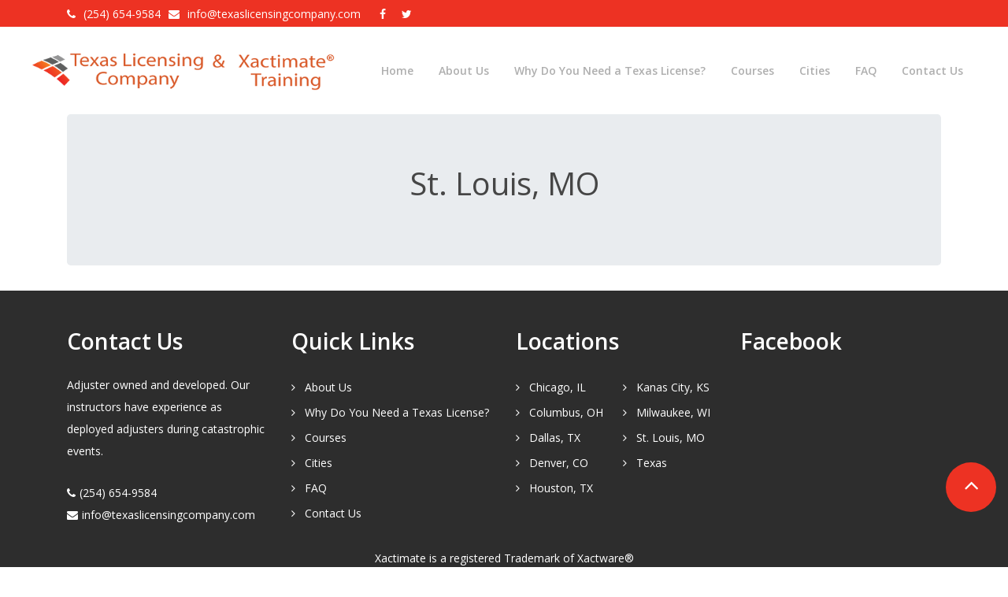

--- FILE ---
content_type: text/html; charset=UTF-8
request_url: http://texaslicensingcompany.com/posts/categories/stlouis
body_size: 4141
content:
<!doctype html><!--[if lt IE 7]><html class="nojs ms lt_ie7" lang="en"><![endif]--><!--[if IE 7]><html class="nojs ms ie7" lang="en"><![endif]--><!--[if IE 8]><html class="nojs ms ie8" lang="en"><![endif]--><!--[if gt IE 8]><html class="nojs ms" lang="en"><![endif]--><html><head><meta http-equiv="Content-Language" content="en"><meta http-equiv="X-UA-Compatible" content="IE=edge,chrome=1"><meta charset="utf-8"><meta name="viewport" content="width=device-width"/><meta http-equiv="Content-Type" content="text/html; charset=UTF-8"><meta name="generator" content="PyroCMS"/><meta name="viewport" content="width=device-width, initial-scale=1.0, maximum-scale=1.0"><meta name="description" content=""/><META HTTP-EQUIV="Content-type" CONTENT="text/html; charset=UTF-8"> <meta property="og:site_name" content="Texas Licensing Company"/> <meta property="og:description" content=""/> <meta property="og:url" content="http://texaslicensingcompany.com/posts/categories/stlouis"/> <meta property="og:type" content="website"/> <meta property="fb:app_id" content="437017166860881"/> <meta property="og:image" content="http://localhost/files/images/"/> <meta property="og:title" content=""/><title> Texas Licensing Company &#8250; St. Louis, MO</title><link rel="icon" href="/files/images/favicon.png" type="image/png" sizes="16x16"><link href="https://fonts.googleapis.com/css2?family=Oswald:wght@200;300;400;500;600;700&display=swap" rel="stylesheet"><link href="https://fonts.googleapis.com/css2?family=Open+Sans:ital,wght@0,300;0,400;0,600;0,700;0,800;1,300;1,400;1,600;1,700;1,800&display=swap" rel="stylesheet"><link rel="stylesheet" href="https://cdnjs.cloudflare.com/ajax/libs/twitter-bootstrap/4.4.1/css/bootstrap.min.css" ><link rel="stylesheet" href="https://cdnjs.cloudflare.com/ajax/libs/slick-carousel/1.9.0/slick-theme.css" ><link rel="stylesheet" href="https://cdnjs.cloudflare.com/ajax/libs/slick-carousel/1.9.0/slick.min.css" ><link rel="stylesheet" href="https://stackpath.bootstrapcdn.com/font-awesome/4.7.0/css/font-awesome.min.css" ><link rel="stylesheet" href="https://cdnjs.cloudflare.com/ajax/libs/jquery-nice-select/1.1.0/css/nice-select.min.css"><link href="https://unpkg.com/aos@2.3.1/dist/aos.css" rel="stylesheet"><link media="all" type="text/css" rel="stylesheet" href="/app/default/assets/public/build.css?v=1710176515"><script type="text/javascript"> const APPLICATION_URL = "http://texaslicensingcompany.com/posts/categories/stlouis"; const APPLICATION_REFERENCE = "default"; const APPLICATION_DOMAIN = "texaslicensingcompany.com"; const CSRF_TOKEN = "txyYdI797oA1HZfgU2EhUmRtOQ0EHyRRDH9z5P46"; const APP_DEBUG = ""; const APP_URL = "http://localhost"; const REQUEST_ROOT = "http://texaslicensingcompany.com"; const REQUEST_ROOT_PATH = ""; const TIMEZONE = "America/Chicago"; const LOCALE = "en"; </script></head><body><script async defer crossorigin="anonymous" src="https://connect.facebook.net/en_US/sdk.js#xfbml=1&version=v3.2"></script><script>window.twttr = (function(d, s, id) { var js, fjs = d.getElementsByTagName(s)[0], t = window.twttr || {}; if (d.getElementById(id)) return t; js = d.createElement(s); js.id = id; js.src = "https://platform.twitter.com/widgets.js"; fjs.parentNode.insertBefore(js, fjs); t._e = []; t.ready = function(f) { t._e.push(f); }; return t;	}(document, "script", "twitter-wjs"));</script> <!-- Global site tag (gtag.js) - Google Analytics --><script async src="https://www.googletagmanager.com/gtag/js?id=G-80MGQX51V5"></script><script>	window.dataLayer = window.dataLayer || [];	function gtag(){dataLayer.push(arguments);}	gtag('js', new Date());	gtag('config', 'G-80MGQX51V5');</script><div class='thetop'></div><!-- HEADER --><header id="xact_header" class="xact_header"><!-- Hotjar Tracking Code for http://www.texaslicensingcompany.com --><script> (function(h,o,t,j,a,r){ h.hj=h.hj||function(){(h.hj.q=h.hj.q||[]).push(arguments)}; h._hjSettings={hjid:160967,hjsv:6}; a=o.getElementsByTagName('head')[0]; r=o.createElement('script');r.async=1; r.src=t+h._hjSettings.hjid+j+h._hjSettings.hjsv; a.appendChild(r); })(window,document,'https://static.hotjar.com/c/hotjar-','.js?sv=');</script><div class="abv_hdr container-fluid"><div class="container"><div class="row"><div class="col-12 hdr_cnt_s"><span class="xhd_tel"><i class="fa fa-phone" aria-hidden="true"></i><a class="xc_hd_cn" href="tel:(254) 654-9584">(254) 654-9584</a></span><span class="xhd_mail"><i class="fa fa-envelope" aria-hidden="true"></i><a class="xc_hd_cn" href="mailto:info@texaslicensingcompany.com ">info@texaslicensingcompany.com </a></span><span class="xhd_soc"><a class="xc_social" href="https://www.facebook.com/texaslicensingcompany/" target="_blank"><i class="fa fa-facebook" aria-hidden="true"></i></a></span><span class="xhd_soc"><a class="xc_social" href="https://twitter.com/TexasLicensing" target="_blank"><i class="fa fa-twitter" aria-hidden="true"></i></a></span></div></div></div></div> <div class="container-fluid"><div class="xc_nav_container w-100"><div class="d-xl-flex align-items-center justify-content-between"><div class="logo_area flex-fill"><a href="/"><img src="/files/images/logo.png" class="img-fluid"></a></div><div class="header_right"><div class="menu_area"><nav class="navbar navbar-expand-xl w-100 p-0"><button class="navbar-toggler" type="button" data-toggle="collapse" data-target="#mainmenu" aria-controls="mainmenu" aria-expanded="false" aria-label="Toggle navigation"><span class="navbar-toggler-icon"></span> </button> <div class="collapse navbar-collapse" id="mainmenu"><ul class="navbar-nav flex-fill"> <li class=" nav-item"> <a href="http://texaslicensingcompany.com" class="nav-link" > Home </a> </li> <li class=" nav-item"> <a href="http://texaslicensingcompany.com/about-us" class="nav-link" > About Us </a> </li> <li class=" nav-item"> <a href="http://texaslicensingcompany.com/why-do-you-need-a-texas-license" class="nav-link" > Why Do You Need a Texas License? </a> </li> <li class=" nav-item"> <a href="http://texaslicensingcompany.com/courses" class="nav-link" > Courses </a> </li> <li class=" dropdown nav-item"> <a href="http://texaslicensingcompany.com/cities" class="nav-link" data-toggle="dropdown" > Cities </a> <ul class="dropdown-menu"> <li class=" nav-item"> <a href="http://texaslicensingcompany.com/cities/cities" class="nav-link" > Cities </a> </li> <li class=" nav-item"> <a href="http://texaslicensingcompany.com/cities/chicago-il" class="nav-link" > Chicago, IL </a> </li> <li class=" nav-item"> <a href="http://texaslicensingcompany.com/cities/columbus-oh" class="nav-link" > Columbus, OH </a> </li> <li class=" nav-item"> <a href="http://texaslicensingcompany.com/cities/dallas-tx" class="nav-link" > Dallas, TX </a> </li> <li class=" nav-item"> <a href="http://texaslicensingcompany.com/cities/denver-co" class="nav-link" > Denver, CO </a> </li> <li class=" nav-item"> <a href="http://texaslicensingcompany.com/cities/houston-tx" class="nav-link" > Houston, TX </a> </li> <li class=" nav-item"> <a href="http://texaslicensingcompany.com/cities/kansas-city-ks" class="nav-link" > Kansas City, KS </a> </li> <li class=" nav-item"> <a href="http://texaslicensingcompany.com/cities/memphis-tn" class="nav-link" > Memphis, TN </a> </li> <li class=" nav-item"> <a href="http://texaslicensingcompany.com/cities/milwaukee-wi" class="nav-link" > Milwaukee, WI </a> </li> <li class=" nav-item"> <a href="http://texaslicensingcompany.com/cities/st-louis-mo" class="nav-link" > St. Louis, MO </a> </li> <li class=" nav-item"> <a href="http://texaslicensingcompany.com/cities/texas" class="nav-link" > Texas </a> </li> </ul> </li> <li class=" nav-item"> <a href="http://texaslicensingcompany.com/faq" class="nav-link" > FAQ </a> </li> <li class=" nav-item"> <a href="http://texaslicensingcompany.com/contact-us" class="nav-link" > Contact Us </a> </li> </ul><div class="mob_only_js d-xl-none d-block"><div class="mob_lnks"></div> </div> </div></nav></div></div></div></div></div><!--|||||||||| SALESFORCE FORM START SALESFORCE FORM START SALESFORCE FORM START |||||||||--><script src="https://www.google.com/recaptcha/api.js"></script><script>	function timestamp() { var response = document.getElementById("g-recaptcha-response"); if (response == null || response.value.trim() == "") {var elems = JSON.parse(document.getElementsByName("captcha_settings")[0].value);elems["ts"] = JSON.stringify(new Date().getTime());document.getElementsByName("captcha_settings")[0].value = JSON.stringify(elems); } } setInterval(timestamp, 500); </script><!--|||||||||| SALESFORCE FORM END SALESFORCE FORM END SALESFORCE FORM END |||||||||--></header><!-- Global site tag (gtag.js) - Google Analytics --><script async src="https://www.googletagmanager.com/gtag/js?id=UA-73058996-1"></script><script> window.dataLayer = window.dataLayer || []; function gtag(){dataLayer.push(arguments);} gtag('js', new Date()); gtag('config', 'UA-73058996-1');</script> <div id="posts"> <div class="container"> <header class="jumbotron text-center"> <h1>St. Louis, MO</h1> <p></p> </header> </div> </div><!-- Footer --><footer class="xc_footer"> <div class="container-fluid"> <div class="container"><div class="row pt-5 pb-3"> <div class="foot_cols col-xl-3 col-lg-6 col-md-12 col-12 ft_fr_cn"><h3>Contact Us</h3><p>Adjuster owned and developed. Our instructors have experience as deployed adjusters during catastrophic events.</p><div class="ft_cn_div"><p><i class="fa fa-phone" aria-hidden="true"></i><a class="xc_ft_cn" href="tel:(254) 654-9584">(254) 654-9584</a></p><p><i class="fa fa-envelope" aria-hidden="true"></i><a class="xc_ft_cn" href="mailto:info@texaslicensingcompany.com ">info@texaslicensingcompany.com </a></p></div> </div><div class="foot_cols col-xl-3 col-lg-6 col-md-12 col-12"><h3>Quick Links</h3><ul class="list-unstyled links_list"><li><a href="/about-us">About Us</a></li><li><a href="/why-do-you-need-a-texas-license">Why Do You Need a Texas License?</a></li><li><a href="/courses">Courses</a></li><li><a href="/cities">Cities</a></li><li><a href="/faq">FAQ</a></li><li><a href="/contact-us">Contact Us</a></li></ul></div><div class="foot_cols col-xl-3 col-lg-6 col-md-12 col-12"><h3>Locations</h3><ul class="list-unstyled locs_list"><li><a href="/cities#chicago">Chicago, IL</a></li><li><a href="/cities#columbus">Columbus, OH</a></li><li><a href="/cities#dallas">Dallas, TX</a></li><li><a href="/cities#denver">Denver, CO</a></li><li><a href="/cities#houston">Houston, TX</a></li><li><a href="/cities#kansas">Kanas City, KS</a></li><li><a href="/cities#milwaukee">Milwaukee, WI</a></li><li><a href="/cities#stlouis">St. Louis, MO</a></li><li><a href="/cities#texas">Texas</a></li></ul></div><div class="foot_cols col-xl-3 col-lg-6 col-md-12 col-12"><h3>Facebook</h3><div class="facebook_area"><div id="fb-root"></div><script async defer crossorigin="anonymous" src="https://connect.facebook.net/en_US/sdk.js#xfbml=1&version=v12.0&appId=869449786577039&autoLogAppEvents=1" nonce="wq71uCLW"></script><div class="fb-page" data-href="https://www.facebook.com/texaslicensingcompany/" data-tabs="timeline" data-width="300" data-height="200" data-small-header="false" data-adapt-container-width="true" data-hide-cover="false" data-show-facepile="true"><blockquote cite="https://www.facebook.com/texaslicensingcompany/" class="fb-xfbml-parse-ignore"><a href="https://www.facebook.com/texaslicensingcompany/">Facebook</a></blockquote></div></div></div><div class="col-12 blws_ftr text-center"><p>Xactimate is a registered Trademark of Xactware&reg;</p><p>Texas Licensing Company is Independently Owned and is not affiliated with Xactware or Xactimate&reg;</p><img class="img-fluid" src="/files/images/sila2.png" /></div> </div> <div class="row py-3"> <div class="col-lg-6 foot_left">Copyright 2026 <a href="/">Texas Licensing Company</a>. All Rights Reserved. </div> <div class="col-lg-6 foot_right text-right"> Designed and hosted by <a href="https://aceonetechnologies.com/" target="_blank">Aceone Technologies</a></div> </div></div> </div></footer><div class='scrolltop'> <div class='scroll icon'><i class="fa fa-4x fa-angle-up"></i></div></div><script> window.addEventListener('load', function() { var buttonSelector = document.querySelectorAll('input'); buttonSelector.forEach(function(link) { link.addEventListener('click', function() { if (link.value == 'SUBMIT') { gtag('event', 'ContactFormSubmission', {'send_to': 'G-80MGQX51V5'}); }; }); }); });</script><script src="https://cdnjs.cloudflare.com/ajax/libs/jquery/3.4.1/jquery.min.js"></script><script src="https://cdnjs.cloudflare.com/ajax/libs/popper.js/1.12.9/umd/popper.min.js"></script><script src="https://cdnjs.cloudflare.com/ajax/libs/twitter-bootstrap/4.4.1/js/bootstrap.min.js" ></script><script src="https://cdnjs.cloudflare.com/ajax/libs/slick-carousel/1.9.0/slick.js" ></script><script src="https://cdnjs.cloudflare.com/ajax/libs/jquery-nice-select/1.1.0/js/jquery.nice-select.min.js"></script><script src="https://unpkg.com/aos@2.3.1/dist/aos.js"></script><!-- Custom Theme JavaScript --><script src="/app/default/assets/public/theme.js?v=1736963370"></script><!-- After the theme.js assets --><script src="//cdnjs.cloudflare.com/ajax/libs/jquery-easing/1.3/jquery.easing.min.js"></script><script src='https://www.google.com/recaptcha/api.js'></script><script>$.getJSON("https://api.ipify.org/?format=json", function(e) { $('input[name="ip_address"]').val(e.ip);
});</script><script src='https://www.google.com/recaptcha/api.js'></script></body></html>

--- FILE ---
content_type: text/css
request_url: http://texaslicensingcompany.com/app/default/assets/public/build.css?v=1710176515
body_size: 5339
content:
.evo-calendar {
  position: relative;
  width: 100%;
  /* box-shadow: 0 10px 50px -20px #8773c1; */
  overflow: hidden;
  z-index: 1; }

.calendar-sidebar {
  position: absolute;
  margin-top: 0;
  width: 50%;
  height: 100%;
  float: left;
  background-color: #ed3223;
  color: #fff;
  z-index: 1;
  box-shadow: 5px 0 18px -3px #1d2338;
  transition: all 0.3s ease;
  transform: translateX(0);
  display: none; }

.sidebar-hide .calendar-sidebar {
  transform: translateX(-100%);
  box-shadow: none; }

.calendar-sidebar > span#sidebarToggler {
  position: absolute;
  width: 70px;
  height: 70px;
  bottom: 0;
  right: 1px;
  transform: translate(100%, 0);
  background-color: #8773c1;
  padding: 10px;
  cursor: pointer;
  box-shadow: 5px 0 18px -3px #8773c1; }

.calendar-sidebar > .calendar-year {
  padding: 11px;
  text-align: left; }

.calendar-sidebar > .calendar-year > p {
  margin: 0;
  display: inline-block;
  font-family: 'Open Sans', sans-serif;
  font-size: 16px;
  font-weight: bold; }

.calendar-sidebar > .calendar-year > button.icon-button {
  display: inline-block;
  width: 20px;
  height: 20px; }

.calendar-sidebar > .calendar-year > button.icon-button > span {
  display: inline-block;
  border-right: 1px solid #fff;
  border-bottom: 1px solid #fff;
  width: 8px;
  height: 8px; }

.calendar-sidebar > .calendar-year > img[year-val="prev"] {
  float: left; }

.calendar-sidebar > .calendar-year > img[year-val="next"] {
  float: right; }

.calendar-table th > button.icon-button {
  display: inline-block;
  width: 20px;
  height: 20px; }

.calendar-table th > button.icon-button > span {
  border-right: 2px solid #fff;
  border-bottom: 2px solid #fff;
  width: 50%;
  height: 50%; }

.calendar-sidebar > .calendar-months {
  list-style-type: none;
  margin: 0;
  padding: 0; }

.calendar-sidebar > .calendar-months > li {
  padding: 2px 15px;
  cursor: pointer;
  font-size: 12px; }

.calendar-sidebar > .calendar-months > li:hover, .calendar-sidebar > .calendar-months > li.active-month {
  background-color: #fff; }

.calendar-inner {
  padding: 20px 5px 0px;
  float: initial;
  width: 100%;
  margin-left: 0;
  background-color: #fff;
  box-shadow: 5px 0 18px -3px rgba(0, 0, 0, 0.15);
  transition: all 0.3s ease; }

.sidebar-hide .calendar-inner {
  width: 100%;
  margin-left: 0; }

.event-hide .calendar-inner {
  width: calc(100% - 200px); }

.event-hide.sidebar-hide .calendar-inner {
  width: 100%; }

.calendar-inner .calendar-table {
  border-collapse: collapse;
  font-size: 20px;
  width: 100%;
  user-select: none; }

.calendar-table th[colspan="4"] > div {
  text-align: left;
  text-transform: capitalize;
  font-weight: bold;
  font-size: 16px;
  width: auto;
  color: #000;
  padding-bottom: 5px;
  display: -webkit-box;
  display: -ms-flexbox;
  display: flex;
  -webkit-box-orient: horizontal;
  -webkit-box-direction: normal;
  -ms-flex-direction: row;
  flex-direction: row;
  -webkit-box-align: center;
  -ms-flex-align: center;
  align-items: center; }

.calendar-table th[colspan="4"] > div > button {
  width: 35px;
  height: 50px; }

.calendar-table th[colspan="4"] > div > p {
  margin: 4px 0 0; }

#sidebarToggler {
  text-align: right;
  width: 100%;
  display: none; }

#sidebarToggler button.icon-button {
  background-color: #d3d3d3;
  border-radius: 50px;
  width: auto;
  height: auto;
  display: -webkit-box;
  display: -ms-flexbox;
  display: flex;
  margin-left: auto;
  margin-right: 50px;
  padding: 5px 5px; }

#sidebarToggler button.icon-button > span {
  color: #000;
  font-family: 'Open Sans', sans-serif;
  font-size: 12px;
  padding: 0 15px;
  border-radius: 50px; }

#sidebarToggler button.icon-button > span.active {
  background: #ed3223; }

tr.calendar-header .calendar-header-day {
  padding: 0 0 12px;
  text-align: center;
  text-transform: uppercase;
  font-size: 15px;
  color: #033952;
  font-weight: bold; }

tr.calendar-header .calendar-header-day.header-day-active {
  color: #ed3223; }

tr.calendar-body .calendar-day {
  border: 1px solid #d3d3d3;
  border-collapse: collapse;
  padding: 0; }

tr.calendar-body .calendar-day .day {
  position: relative;
  padding: 30px;
  margin: 0 auto;
  text-align: center;
  border: 1px solid transparent;
  -webkit-transition: all 0.3s ease, -webkit-transform 0.5s ease;
  transition: all 0.3s ease, -webkit-transform 0.5s ease;
  -o-transition: all 0.3s ease, transform 0.5s ease;
  transition: all 0.3s ease, transform 0.5s ease;
  transition: all 0.3s ease, transform 0.5s ease, -webkit-transform 0.5s ease;
  cursor: pointer;
  font-size: 12px;
  color: #000; }

tr.calendar-body .calendar-day .day.lastmonth_day, tr.calendar-body .calendar-day .day.nextmonth_day {
  color: #4b4b50; }

tr.calendar-body .calendar-day .day:hover {
  background-color: #d3d3d3; }

tr.calendar-body .calendar-day .day:active {
  transform: scale(0.9); }

tr.calendar-body .calendar-day .day.calendar-active, tr.calendar-body .calendar-day .day.calendar-active:hover {
  color: #5a5a5a;
  background-color: #639db7; }

tr.calendar-body .calendar-day .day.calendar-today {
  color: #fff;
  background-color: #808080; }

tr.calendar-body .calendar-day .day.calendar-today:hover {
  color: #fff;
  background-color: #000; }
/* yellow
 tr.calendar-body .calendar-day .day.calendar-today {
 color: #60afa1;
 background-color: #c3f2ea;
 }*/
/*tr.calendar-body .calendar-day .day.calendar-event {
 color: #e09d9d;
 background-color: #ffc1c1;
 }
 tr.calendar-body .calendar-day .day.calendar-event:hover{
 color: #fff;
 background-color: #e09d9d;
 }*/
/*tr.calendar-body .calendar-day .day.calendar-holiday {
 color: #e8af00;
 background-color: #ffe6a4;
 }
 tr.calendar-body .calendar-day .day.calendar-holiday:hover{
 color: #fff;
 background-color: #e8af00;
 }*/
tr.calendar-body .calendar-day .day[disabled] {
  pointer-events: none;
  cursor: not-allowed;
  background-color: transparent;
  color: #b9b9b9; }

.calendar-events {
  position: relative;
  width: 100%;
  height: auto;
  /* max-height: 240px; */
  /* padding: 25px; */
  transition: all 0.3s ease;
  overflow: auto;
  z-index: -1;
  margin: 0 5px 0 25px; }

.calendar-events > div > p {
  font-size: 14px;
  color: #fff; }

.calendar-events > .event-header {
  display: none; }

.calendar-events > .event-header > p {
  font-size: 21px;
  font-weight: 600;
  color: #fff; }

#eventListToggler {
  position: absolute;
  width: 70px;
  height: 70px;
  top: 0;
  right: 0;
  background-color: #8773c1;
  padding: 10px;
  cursor: pointer;
  box-shadow: 5px 0 18px -3px #8773c1; }

#eventAddButton {
  position: absolute;
  bottom: 0;
  right: 0;
  background-color: #8773c1;
  padding: 10px;
  cursor: pointer;
  color: #fff;
  box-shadow: 5px 0 18px -3px #8773c1; }

#eventAddButton > img {
  width: 40px; }

.event-container {
  display: flex;
  width: 100%;
  border-radius: 0;
  margin-bottom: 7px;
  -webkit-transition: all 0.3s ease;
  -o-transition: all 0.3s ease;
  transition: all 0.3s ease;
  cursor: default;
  -webkit-box-orient: horizontal;
  -webkit-box-direction: normal;
  -ms-flex-direction: row;
  flex-direction: row;
  -webkit-box-pack: justify;
  -ms-flex-pack: justify;
  justify-content: left;
  -webkit-box-align: center;
  -ms-flex-align: center;
  align-items: center; }

.event-container > .event-icon {
  position: relative;
  display: inline-block;
  padding: 20px;
  width: 60px;
  height: 60px;
  float: left; }

.event-container > .event-icon::before {
  content: '';
  position: absolute;
  top: 0;
  left: 29px;
  width: 2px;
  height: calc(100% + 10px);
  background-color: #eaeaea;
  z-index: -1; }

.event-container:last-child > .event-icon::before {
  height: calc(50% + 10px); }

.event-container:first-child > .event-icon::before {
  top: 50%;
  height: calc(50% + 10px); }

.event-container:only-child > .event-icon::before {
  opacity: 0; }

.event-container > .event-icon > img {
  width: 30px; }

.event-container > .event-info {
  display: -webkit-box;
  display: -ms-flexbox;
  display: flex;
  padding: 0;
  -webkit-box-orient: horizontal;
  -webkit-box-direction: normal;
  -ms-flex-direction: row;
  flex-direction: row;
  -webkit-box-pack: center;
  -ms-flex-pack: center;
  justify-content: center;
  -webkit-box-align: center;
  -ms-flex-align: center;
  align-items: center;
  margin: 0;
  font-family: 'Open Sans', sans-serif;
  font-size: 11px;
  color: #fff; }

.event-container > .event-info > .event-time {
  display: inline-block;
  padding: 5px 0;
  font-family: 'Open Sans', sans-serif;
  font-size: 55px;
  font-weight: 900;
  color: #fff;
  min-width: 110px;
  text-align: center; }

.event-container > .event-info > p {
  margin: 0;
  font-family: 'Open Sans', sans-serif;
  font-size: 11px;
  color: #fff;
  max-width: 200px; }

.event-container > .event-link {
  width: 100%;
  margin-left: 12px; }

.event-container > .event-link > .event-summary > h5 {
  margin: 0;
  font-family: 'Open Sans', sans-serif;
  font-size: 16px;
  font-weight: 800;
  color: #fff; }

.event-container > .event-link > .event-summary > p {
  margin: 0;
  font-family: 'Open Sans', sans-serif;
  font-size: 14px;
  color: #fff; }

.event-container > .event-link > a {
  margin: 0;
  font-family: 'Open Sans', sans-serif;
  font-size: 14px;
  color: #ed3223;
  float: right; }

.event-indicator {
  position: absolute;
  width: -webkit-fit-content;
  width: -moz-fit-content;
  width: fit-content;
  top: 100%;
  bottom: 0;
  left: 50%;
  -webkit-transform: translate(-50%, calc(-100% + -5px));
  -ms-transform: translate(-50%, calc(-100% + -5px));
  transform: translate(-50%, calc(-100% + -5px));
  display: -webkit-box;
  display: -ms-flexbox;
  display: flex;
  -webkit-box-orient: horizontal;
  -webkit-box-direction: normal;
  -ms-flex-direction: row;
  flex-direction: row;
  -webkit-box-pack: center;
  -ms-flex-pack: center;
  justify-content: center;
  -ms-flex-wrap: nowrap;
  flex-wrap: nowrap; }

.event-indicator > .type-bullet {
  display: inline-block;
  float: left;
  padding: 1px;
  margin: 3px 0 0; }

.event-indicator > .type-bullet > div.type-event, .event-indicator > .type-bullet > div.type-holiday, .event-indicator > .type-bullet > div.type-birthday {
  width: 5px;
  height: 5px;
  border-radius: 50%; }

.event-container > .event-icon > div.event-bullet-event, .event-container > .event-icon > div.event-bullet-holiday, .event-container > .event-icon > div.event-bullet-birthday {
  width: 100%;
  height: 100%;
  border-radius: 50%; }

.event-container > .event-icon > div.event-bullet-event, .event-indicator > .type-bullet > div.type-event {
  background-color: #ff7575; }

.event-container > .event-icon > div.event-bullet-holiday, .event-indicator > .type-bullet > div.type-holiday {
  background-color: #ffc107; }

.event-container > .event-icon > div.event-bullet-birthday, .event-indicator > .type-bullet > div.type-birthday {
  background-color: #3ca8ff; }

button.icon-button {
  border: none;
  background-color: transparent;
  width: 100%;
  height: 100%;
  padding: 0;
  cursor: pointer; }

button.icon-button > span.bars {
  position: relative;
  width: 100%;
  height: 6px;
  display: block;
  background-color: #fff; }

button.icon-button > span.bars::before, button.icon-button > span.bars::after {
  content: '';
  position: absolute;
  width: 100%;
  height: 6px;
  display: block;
  background-color: #fff; }

button.icon-button > span.bars::before {
  top: -12px; }

button.icon-button > span.bars::after {
  bottom: -12px; }

button.icon-button > span.chevron-arrow-left {
  display: inline-block;
  border-right: 1px solid #000;
  border-bottom: 1px solid #000;
  width: 8px;
  height: 8px;
  transform: rotate(-225deg); }

button.icon-button > span.chevron-arrow-right {
  display: inline-block;
  border-right: 1px solid #000;
  border-bottom: 1px solid #000;
  width: 8px;
  height: 8px;
  transform: rotate(-45deg); }
/*tr.calendar-body .calendar-day .day.calendar-active {
 color: #7e57c2;
 background-color: #d5b2f6;
 }
 tr.calendar-body .calendar-day .day.calendar-active:hover {
 color: #fff;
 background-color: #7e57c2;
 }
 tr.calendar-body .calendar-day .day:hover,
 tr.calendar-body .calendar-day .day.calendar-active {
 border-color: #5a5a5a;
 }*/
/* 1199 */
@media only screen and (max-width: 1199px) {
  .calendar-inner {
    padding: 10px 10px 20px; }

  tr.calendar-body .calendar-day .day {
    /* padding: 5px;
     height: 40px;
     width: 40px; */
    font-size: 14px; }

  .event-indicator > .type-bullet > div.type-event, .event-indicator > .type-bullet > div.type-holiday, .event-indicator > .type-bullet > div.type-birthday {
    width: 8px;
    height: 8px;
    border-radius: 50%; }

  .calendar-sidebar > span#sidebarToggler, #eventListToggler {
    width: 50px;
    height: 50px; }

  button.icon-button > span.bars {
    height: 4px; }

  button.icon-button > span.bars::before, button.icon-button > span.bars::after {
    height: 4px; }

  button.icon-button > span.bars::before {
    top: -10px; }

  button.icon-button > span.bars::after {
    bottom: -10px; } }

.cal_loc_list a {
  font-size: 12px;
  color: #fff;
  margin-right: 16px; }

.calendar-events {
  width: 65% !important; }

.event-view-all {
  text-align: center; }

.event-view-all a {
  background-color: #ed3223;
  color: #fff;
  padding: 15px 30px;
  font-size: 21px;
  font-weight: 700;
  text-transform: uppercase;
  margin: 25px 0 0 0;
  display: inline-block; }

@media (max-width: 1199px) {
  .evo-calendar {
    display: block !important; }

  #sidebarToggler button.icon-button {
    margin: 0 !important; }

  .calendar-table th[colspan="4"] > div > p {
    font-size: 12px; }

  tr.calendar-header .calendar-header-day {
    font-size: 11px; }

  tr.calendar-body .calendar-day .day {
    padding: 20px; }

  .cal_loc_list {
    text-align: center; }

  .cal_loc_list a {
    white-space: nowrap;
    display: inline-block; }

  .calendar-events {
    width: 100% !important;
    text-align: center;
    padding: 30px 0px;
    margin: 0; }

  .event-container > .event-info > .event-time {
    font-size: 35px;
    min-width: 80px; }

  .event-container > .event-link > a {
    float: unset; }

  .event-view-all a {
    font-size: 16px;
    margin: 15px 0 0 0; } }
/* md */
@media only screen and (max-width: 991px) {
  .calendar-sidebar {
    width: 150px; }

  .calendar-inner {
    padding: 40px 10px 30px 10px; }

  .calendar-events {
    padding: 30px 0;
    text-align: left; } }
/* sm */
@media only screen and (max-width: 768px) {
  .sidebar-hide .calendar-inner, .sidebar-hide .calendar-events {
    width: 100%; }

  .event-hide .calendar-inner {
    width: calc(100% - 130px); }

  .event-hide .calendar-inner {
    transform: translateX(-100%);
    box-shadow: none; }

  .calendar-sidebar > .calendar-year > button.icon-button {
    width: 16px;
    height: 16px; }

  .calendar-sidebar > .calendar-year > button.icon-button > span {
    border-right-width: 2px;
    border-bottom-width: 2px; }

  .calendar-sidebar > .calendar-year > p {
    font-size: 22px; }

  .calendar-sidebar > .calendar-months > li {
    padding: 7px 15px; }

  .calendar-events > .event-header > p {
    margin: 0; } }
/* xs */
@media only screen and (max-width: 575px) {
  .calendar-inner {
    width: 100%;
    margin-left: 0;
    padding: 15px 5px 30px; }

  .sidebar-hide .calendar-inner, .event-hide .calendar-inner {
    width: 100%; }

  .calendar-inner, .calendar-events {
    width: 100%; }

  .event-hide .calendar-inner {
    transform: translateX(-100%);
    box-shadow: none; }

  tr.calendar-header .calendar-header-day {
    padding: 0 0 5px; }

  tr.calendar-body .calendar-day {
    /* padding: 5px; */ }

  tr.calendar-body .calendar-day .day {
    padding: 10px;
    /* width: 20px;
     height: 20px; */
    font-size: 10px; }

  .event-indicator {
    transform: translate(-50%, calc(-100% + -3px)); }

  .event-indicator > .type-bullet {
    padding: 1px; }

  .event-indicator > .type-bullet > div.type-event, .event-indicator > .type-bullet > div.type-holiday, .event-indicator > .type-bullet > div.type-birthday {
    width: 6px;
    height: 6px; }

  tr.calendar-body .calendar-day .day.calendar-active, tr.calendar-body .calendar-day .day.calendar-active:hover {
    border: none; }

  .event-indicator {
    transform: translate(-50%, 0px); }

  .calendar-sidebar > .calendar-year > p {
    font-size: 14px; }

  .calendar-sidebar > .calendar-year {
    padding: 5px 10px; }

  .calendar-sidebar > .calendar-months > li {
    padding: 2px 15px; } }

@media (max-width: 575px) {
  .event-container > .event-info > p {
    max-width: 100%;
    text-align: center;
    margin: auto; }

  .cc_event_calendar {
    overflow: hidden !important; } }

.event-items-wrap.no-events:before {
  content: 'There is no class in this location.';
  font-family: 'Open Sans';
  font-size: 16px;
  font-weight: 500;
  color: #fff; }

.event-items-wrap.no-events .event-view-all {
  opacity: 1;
  transition: all ease 0.3s; }

.calendar-inner .calendar-table tr.calendar-body td.calendar-day span.city_name_in {
  color: #fff;
  display: block;
  font-weight: 500;
  text-transform: capitalize;
  position: absolute;
  left: 0;
  right: 0;
  text-align: center; }

.calendar-inner .calendar-table tr.calendar-body td.calendar-day .day.hidden-loc span.city_name_in {
  display: none !important; }

@media (max-width: 767px) {
  /* display: none !important; */
    .calendar-inner .calendar-table tr.calendar-body td.calendar-day span.city_name_in {
      font-size: 7px; } }

* {
  outline: none !important; }

a:hover {
  text-decoration: none;
  color: #68acfb;
  box-shadow: none; }

body {
  font-family: 'Open Sans';
  color: #464646;
  font-size: 16px; }

p {
  font-family: 'Open Sans'; }

section {
  padding: 0px; }

#xact_header {
  width: 100%; }

#xact_header .abv_hdr.container-fluid {
  background-color: #ed3223;
  padding: 5px 15px; }

#xact_header .xc_nav_container {
  padding: 30px 2vw; }

.logo_area img {
  width: 30vw; }

.navbar-nav li a {
  color: #afafaf;
  font-size: 1.1vw;
  font-weight: 600;
  font-family: 'Open Sans'; }

#mainmenu li.nav-item {
  padding: 0px 8px; }

#mainmenu li.active a, #mainmenu li a:hover {
  color: #ed3223; }

.hdr_cnt_s > span > i {
  color: #fff;
  font-size: 14px; }

a.xc_hd_cn, a.xc_social {
  color: #fff;
  font-size: 14px;
  padding-right: 10px;
  padding-left: 10px; }

a.xc_hd_cn:hover, a.xc_social:hover {
  color: #000; }

.scrolltop {
  width: 100%;
  margin: 0px auto;
  position: fixed;
  bottom: 50px;
  right: 15px; }

.scrolltop .scroll {
  position: absolute;
  right: 0px;
  bottom: 20px;
  background: #ed3223;
  padding: 18px 22px;
  text-align: center;
  margin: 0 0 0 0;
  cursor: pointer;
  transition: 0.5s;
  -moz-transition: 0.5s;
  -webkit-transition: 0.5s;
  -o-transition: 0.5s;
  border-radius: 50%; }

.scrolltop .scroll i {
  color: #fff;
  font-size: 30px;
  margin-top: -5px;
  margin-left: 1px;
  transition: 0.5s;
  -moz-transition: 0.5s;
  -webkit-transition: 0.5s;
  -o-transition: 0.5s; }

.scrolltop .scroll:hover {
  background: #2ea3f2; }

#video_sec {
  position: relative;
  line-height: 0 !important;
  background: #f7f6fe; }

a.video_sec_play {
  position: absolute;
  left: 0;
  right: 0;
  width: 13vw;
  height: 10vw;
  top: 40%;
  margin: 0 auto;
  text-align: center; }

a.video_sec_play img {
  width: 90%;
  height: auto;
  margin: auto; }

section#video_sec a.video_sec_play.active {
  width: 100%;
  height: 100%;
  opacity: 0;
  top: 0;
  bottom: 0;
  left: 0;
  right: 0; }

.each_course h5 {
  font-size: 21px;
  min-height: 52px;
  margin: 25px 0 10px;
  font-weight: 700; }

.each_course p {
  font-size: 13px;
  height: 155px;
  overflow: hidden; }

a.course_link {
  background-color: #ed3223;
  color: #fff;
  padding: 15px 30px;
  font-size: 16px;
  font-weight: 700;
  text-transform: uppercase;
  margin: 25px 0 0 0;
  display: inline-block; }

a.course_link:hover {
  background-color: #000; }

section#cur_cls {
  background-color: #ed3223; }

section#cur_cls p {
  margin: 0;
  font-size: 24px;
  font-weight: 500;
  color: #fff; }

section#hm_calender {
  background-image: url(/files/images/houston.jpg);
  background-size: cover;
  background-repeat: no-repeat;
  background-position: center; }

section#tx_license {
  background-color: #ed3223; }

section#tx_license p {
  font-size: 24px;
  font-weight: 500;
  color: #fff; }

section#tx_license a {
  margin: 0;
  font-size: 21px;
  color: #fff;
  border: 1px solid #fff;
  border-radius: 3px;
  padding: 10px 15px;
  display: inline-block; }

section#tx_license a:hover, section#tx_license a:active, section#tx_license a:focus {
  background-color: #fff;
  color: #ed3223; }

footer.xc_footer {
  background-color: #2d2d2d; }

footer.xc_footer .foot_cols {
  line-height: 2;
  overflow: hidden; }

footer.xc_footer .foot_cols h3 {
  color: #fff;
  font-weight: 600;
  margin-bottom: 25px; }

footer.xc_footer .foot_cols.ft_fr_cn p {
  font-size: 14px;
  color: #fff;
  margin: 0; }

footer.xc_footer .foot_cols.ft_fr_cn > p {
  margin-bottom: 25px; }

footer.xc_footer .foot_cols.ft_fr_cn .ft_cn_div a.xc_ft_cn {
  color: #fff;
  margin-left: 5px; }

footer.xc_footer .foot_cols.ft_fr_cn .ft_cn_div a.xc_ft_cn:hover, footer.xc_footer .foot_cols.ft_fr_cn .ft_cn_div a.xc_ft_cn:active, footer.xc_footer .foot_cols.ft_fr_cn .ft_cn_div a.xc_ft_cn:focus {
  color: #ed3223; }

footer.xc_footer .foot_cols ul.list-unstyled.locs_list {
  columns: 2;
  -webkit-columns: 2;
  -moz-columns: 2; }

footer.xc_footer .foot_cols ul.list-unstyled.locs_list li {
  white-space: nowrap; }

footer.xc_footer .foot_cols ul.list-unstyled > li > a {
  color: #fff;
  font-size: 14px; }

footer.xc_footer .foot_cols ul.list-unstyled > li > a:hover, footer.xc_footer .foot_cols ul.list-unstyled > li > a:active, footer.xc_footer .foot_cols ul.list-unstyled > li > a:focus {
  color: #ed3223; }

footer.xc_footer .foot_cols ul.list-unstyled > li > a:before {
  content: "\f105";
  display: inline-block;
  font-family: FontAwesome;
  font-size: inherit;
  padding: 0 12px 0 0; }

footer.xc_footer .blws_ftr {
  margin-top: 15px; }

footer.xc_footer .blws_ftr p {
  color: #fff;
  font-size: 14px; }

.foot_left, .foot_right {
  color: #fff;
  font-size: 16px; }

.foot_left a, .foot_right a {
  color: #ed3223;
  font-weight: 600; }

.foot_left a:hover, .foot_right a:hover {
  color: #fff; }

.breadcrump {
  background: #afafaf;
  padding: 1.5vw 0; }

.breadcrump .title_area h2 {
  color: #131e25;
  text-transform: uppercase;
  font-weight: 600; }

.breadcrump .title_area {
  width: 100%; }

.breadcrump .breadcrump_area {
  width: 100%; }

.breadcrump_area, .breadcrump_area a {
  color: #131e25; }

.breadcrump_area a:hover {
  color: #ed3223; }

.sideways {
  display: block;
  border-bottom: 0;
  background: #fff;
  border-radius: 20px;
  overflow: hidden; }

.sideways li a {
  background: #fff;
  color: #535353;
  padding: 15px 25px;
  width: 100%;
  display: block;
  font-size: 18px; }

.sideways li a.active {
  background: #ed3223;
  color: #fff !important;
  padding: 15px 25px;
  width: 100%;
  display: block;
  font-size: 16px;
  font-weight: 700; }

.sideways li, .sideways li a {
  position: relative; }

.sideways li, .sideways li a:hover {
  background: #ed3223;
  color: #fff; }

.sideways li:not(:last-child) a:not(.active)::after {
  content: '';
  position: absolute;
  height: 1px;
  width: 90%;
  background: #d9d9d9;
  bottom: 0px;
  left: 0;
  right: 0;
  margin: 0 auto;
  display: inline-block;
  z-index: 999; }

.contactBox {
  background: #ddd;
  padding: 30px 0px;
  color: #fff;
  text-align: center;
  height: 100%; }

.contact-icon i {
  font-size: 25px;
  background: #ed3223;
  height: 70px;
  width: 70px;
  border-radius: 50%;
  margin: auto;
  padding: 22px; }

.contact-content h3 {
  font-size: 21px;
  padding-top: 15px;
  color: #000; }

.contact-content p {
  color: #000;
  font-size: 16px; }

.contact-content a {
  font-size: 16px;
  color: #000; }

.contact-content a:hover {
  color: #ed3223; }

.contact_form .form-control, .contact_form .custom-select {
  color: #fff;
  background-color: #61656e;
  border: 1px solid #61656e;
  height: 45px;
  border-radius: 0px; }

.contact_form textarea.form-control {
  height: 140px; }

.contact_form .form-control::placeholder {
  color: #fff; }

.contact_form input.cnt_btn {
  background: #ed3223;
  color: #fff;
  padding: 10px 30px;
  font-weight: 600;
  margin-top: 5px; }

.contact_form input.cnt_btn {
  box-shadow: none; }

.contact_form .form-control:focus {
  box-shadow: none;
  border: 0; }

.contact_form input.cnt_btn:hover {
  background: #2ea3f2; }

.contact_form .g-recaptcha {
  transform: scale(0.8);
  position: absolute;
  left: -15px;
  top: 0; }

label.recaptcha_error {
  position: absolute;
  bottom: -55px; }

tr.calendar-body .calendar-day .day.hidden-loc {
  background-color: transparent !important;
  color: #000; }

@media (min-width: 1200px) {
  section#hm_calender {
    min-height: 745px;
    display: flex;
    flex-direction: column;
    flex-wrap: wrap;
    justify-content: center; } }

@media (min-width: 1900px) {
  .container {
    max-width: 1400px; }

  footer.xc_footer .foot_cols.ft_fr_cn > p {
    margin-bottom: 50px; } }

@media (max-width: 1199px) {
  header#xact_header {
    position: relative;
    background: #1b1b1b !important; }

  header#xact_header .logo_area img {
    width: 100%;
    max-width: 300px; }

  header#xact_header button.navbar-toggler {
    position: absolute;
    right: 0;
    top: -35px; }

  header#xact_header .nav_btn {
    padding-left: 0;
    margin-top: 8px; }

  header#xact_header .navbar-toggler {
    background-color: #ed3223;
    border: 1px solid #ed3223; }

  header#xact_header .navbar-toggler-icon {
    width: 20px;
    height: auto; }

  button.navbar-toggler[aria-expanded="false"] span.navbar-toggler-icon:before {
    content: '\f0c9';
    font-family: FontAwesome;
    color: #fff;
    line-height: 1.2; }

  button.navbar-toggler[aria-expanded="true"] span.navbar-toggler-icon:before {
    content: '\f00d';
    font-family: FontAwesome;
    color: #fff;
    line-height: 1.2; }

  .nav_btn li a {
    padding: 10px; }

  .foot_left, .foot_right {
    text-align: center !important; }

  .foot_left a, .foot_right a {
    white-space: nowrap; }

  .form-group.las_frm_btn {
    display: block;
    width: 100%;
    margin-top: 65px; }

  .navbar-nav li a, .nav_btn li a {
    font-size: 16px; } }

@media (max-width: 992px) {
  label.recaptcha_error {
    position: absolute;
    bottom: -180px;
    left: 5px; }

  footer.xc_footer .foot_cols h3 {
    margin: 25px 0 15px; }

  footer.xc_footer .blws_ftr {
    margin-top: 40px; } }

@media (min-width: 992px) and (max-width: 1199px) {
  label.recaptcha_error {
    position: absolute;
    bottom: 0; } }

@media (max-width: 767px) {
  header#xact_header .logo_area img {
    width: 100%;
    max-width: 260px; }

  header#xact_header .hdr_cnt_s {
    text-align: center; }

  header#xact_header .hdr_cnt_s span.xhd_tel, header#xact_header .hdr_cnt_s span.xhd_mail {
    display: block; }

  header#xact_header .hdr_cnt_s span.xhd_soc {
    display: inline-block; } }

@media (max-width: 575px) {
  .form-group.las_frm_btn {
    text-align: left !important; } }

.form-group.sf_hd_inp {
  display: none; }

.city_contact img.inn_lg_pic {
  padding: 30px;
  margin: auto;
  display: block; }

.vid_cap {
  position: absolute;
  left: 50%;
  right: 0;
  top: 30%;
  margin: 1%;
  text-align: center;
  background-color: rgba(0, 0, 0, 0.4);
  border-radius: 10px;
  opacity: 0;
  z-index: -1;
  transition: all ease-in-out 1s; }

.vid_cap.show {
  opacity: 1;
  z-index: 999;
  transition: all ease-in-out 1s; }

.vid_cap .each_cap {
  width: 100% !important;
  float: left;
  max-height: 300px;
  padding: 15px; }

.vid_cap .each_cap h3 {
  color: #fff;
  font-weight: 900;
  font-size: 2.5rem;
  margin: 15px 0;
  display: block; }

.vid_cap .each_cap p {
  color: #fff;
  line-height: 1.7;
  display: block; }

.vid_cap .each_cap a {
  font-size: 20px;
  font-weight: 500;
  line-height: 1;
  color: #fff;
  padding: 0.7rem 2rem;
  margin-bottom: 25px;
  background-color: transparent;
  border: 2px solid #fff;
  border-radius: 5px;
  display: inline-block; }

img.xl_lg_pic {
  background-color: #fff;
  border-radius: 10px;
  padding: 20px 30px; }

img.xl_lg_pic, img.inn_lg_pic {
  max-width: 100%; }

@media (min-width: 1199px) {
  #mainmenu > ul.navbar-nav > li.dropdown.nav-item > ul.dropdown-menu > li.dropdown.nav-item > ul.dropdown-menu {
    display: none !important; }

  #mainmenu > ul.navbar-nav > li.dropdown.nav-item > ul.dropdown-menu > li.dropdown.nav-item.open > ul.dropdown-menu {
    left: -160px;
    top: 0px;
    display: block !important; }

  section.watermark, .container-fluid.page_inner {
    background-image: url(/files/images/logo-pattern.jpg); } }

@media (max-width: 1199px) {
  .vid_cap.show {
    top: 0;
    left: 0;
    right: 0;
    margin: 2%; }

  .vid_cap .each_cap {
    padding: 10px; }

  .vid_cap .each_cap h3 {
    font-size: 26px; }

  .vid_cap .each_cap p {
    font-size: 15px; }

  .vid_cap .each_cap a {
    font-size: 15px; } }

@media (max-width: 767px) {
  .each_course p {
    height: auto; }

  a.course_link {
    margin: 15px 0 25px 0; }

  .vid_cap .each_cap {
    padding: 5px; }

  .vid_cap .each_cap h3 {
    font-size: 22px; }

  .vid_cap .each_cap p {
    font-size: 14px; }

  .vid_cap .each_cap a {
    font-size: 14px; }

  section#video_sec .vid_cap {
    display: none; }

  section#video_sec > video {
    height: 100%;
    aspect-ratio: 1.7777777778;
    margin-top: -4vw; } }

@media (max-width: 575px) {
  header#xact_header .logo_area img {
    max-width: 200px; } }

@media (min-width: 1900px) {
  #mainmenu > ul.navbar-nav > li.dropdown.nav-item > ul.dropdown-menu li a {
    font-size: 18px; }

  #mainmenu > ul.navbar-nav > li.dropdown.nav-item > ul.dropdown-menu {
    min-width: 200px; } }

.event-link a {
  display: none; }

.cc_event_calendar {
  overflow: hidden; }
